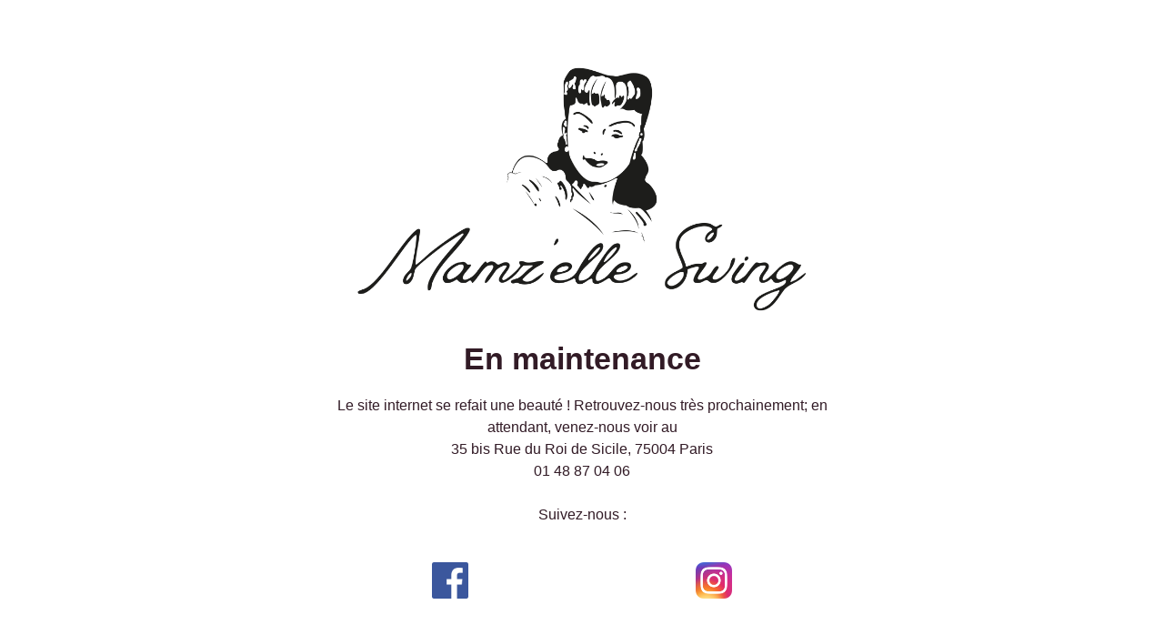

--- FILE ---
content_type: text/html; charset=UTF-8
request_url: https://www.mamzelleswing.com/categorie-produit/annees-30/
body_size: 1904
content:
<!DOCTYPE html>
<html class="sp-html 
			sp-seedprod sp-h-full" lang="fr-FR">
<head>
							

		


<!-- Open Graph -->
<meta property="og:url" content="https://www.mamzelleswing.com/categorie-produit/annees-30/" />
<meta property="og:type" content="website" />
						
<!-- Twitter Card -->
<meta name="twitter:card" content="summary" />
						
			<meta charset="UTF-8">
<meta name="viewport" content="width=device-width, initial-scale=1.0">
<!-- Default CSS -->
<link rel='stylesheet' id='seedprod-css-css'  href='https://www.mamzelleswing.com/wp-content/plugins/coming-soon/public/css/tailwind.min.css?ver=6.18.18' type='text/css' media='all' /> <link rel='stylesheet' id='seedprod-fontawesome-css'  href='https://www.mamzelleswing.com/wp-content/plugins/coming-soon/public/fontawesome/css/all.min.css?ver=6.18.18' type='text/css' media='all' /> 
	
	
	
	
	

	
	

	
<!-- Global Styles -->
<style>
	#sp-page{color:#272727} #sp-page .sp-header-tag-h1,#sp-page .sp-header-tag-h2,#sp-page .sp-header-tag-h3,#sp-page .sp-header-tag-h4,#sp-page .sp-header-tag-h5,#sp-page .sp-header-tag-h6{color:#000000}#sp-page h1,#sp-page h2,#sp-page h3,#sp-page h4,#sp-page h5,#sp-page h6{color:#000000; font-family:'Helvetica Neue', Arial, sans-serif;font-weight:400;font-style:normal} #sp-page a{color:#FF0000} #sp-page a:hover{color:#cc0000}#sp-page .btn{background-color:#000000}body{background-color:#FFFFFF !important; background-image:;}
	
	
	@media only screen and (max-width: 480px) {
					 #sp-brhhwi {text-align:center !important;} .sp-headline-block-jkhbii,   #sp-jkhbii,   #jkhbii {text-align:center !important;} .sp-text-wrapper-jdj1i9,   #sp-jdj1i9,   #jdj1i9 {text-align:left !important;} #sp-hpxiso {text-align:center !important;} #sp-aj3oef {text-align:center !important;}		
			}

	@media only screen and (min-width: 481px) and (max-width: 1024px) {
					 #sp-brhhwi {text-align:center !important;} .sp-headline-block-jkhbii,   #sp-jkhbii,   #jkhbii {text-align:center !important;} .sp-text-wrapper-jdj1i9,   #sp-jdj1i9,   #jdj1i9 {text-align:left !important;} #sp-hpxiso {text-align:center !important;} #sp-aj3oef {text-align:center !important;}		
			}

	@media only screen and (min-width: 1024px) {
			}

	

	</style>

<!-- JS -->
<script>
</script>
	
	
	
		<script src="https://www.mamzelleswing.com/wp-content/plugins/coming-soon/public/js/sp-scripts.min.js" defer></script> 		
	
	
	
	


	<script src="https://www.mamzelleswing.com/wp-includes/js/jquery/jquery.min.js"></script>
	</head>
<body class="spBgcover sp-h-full sp-antialiased sp-bg-slideshow">
	
			<div id="sp-page" class="spBgcover sp-content-4" style="background-color: rgb(255, 255, 255); font-family: 'Helvetica Neue', Arial, sans-serif; font-weight: 400;"><section id="sp-ks8a8s"      class="sp-el-section " style="width: 600px; max-width: 100%; padding: 10px;"><div id="sp-vw3kvy"      class="sp-el-row sp-w-full  sp-m-auto sm:sp-flex sp-justify-between" style="padding: 0px; width: auto; max-width: 1000px;"><div id="sp-ggzp6w"      class="sp-el-col  sp-w-full" style="width: calc(100% + 0px);"><figure id="sp-brhhwi"   class="sp-image-wrapper sp-el-block" style="margin: 0px; text-align: center;"><div><span><img src="https://www.mamzelleswing.com/wp-content/uploads/2025/09/logo_mamzelle_swing_2025.png" alt="" width="995" height="539" data-dynamic-tag="" data-image-src="wpmedia"    srcset=" https://www.mamzelleswing.com/wp-content/uploads/2025/09/logo_mamzelle_swing_2025-300x163.png 300w, https://www.mamzelleswing.com/wp-content/uploads/2025/09/logo_mamzelle_swing_2025-500x271.png 500w, https://www.mamzelleswing.com/wp-content/uploads/2025/09/logo_mamzelle_swing_2025.png 995w" class="sp-image-block-brhhwi custom-preview-class" style="width: 995px;"></span></div><div id="sp-image-dynamic-tags-js-brhhwi"><script>jQuery(function() { image_dynamic_tags('brhhwi' );});</script></div></figure><span href="" target="" rel="" class="sp-header-block-link" style="text-decoration: none;"><h2 id="sp-jkhbii"      class="sp-css-target sp-el-block sp-headline-block-jkhbii sp-type-header" style="font-size: 34px; font-weight: bold; color: rgb(50, 27, 38); text-align: center; margin: 0px;">En maintenance</h2></span><div id="sp-jdj1i9"      class="sp-css-target sp-text-wrapper sp-el-block sp-text-wrapper-jdj1i9" style="font-size: 16px; color: rgb(50, 27, 38); margin: 0px; text-align: center;"><p>Le site internet se refait une beauté ! Retrouvez-nous très prochainement; en attendant, venez-nous voir au<br>35 bis Rue du Roi de Sicile, 75004 Paris<br>01 48 87 04 06<br><br></p>
<p>Suivez-nous :</p></div></div></div><div id="sp-ucb94a"      class="sp-el-row sp-w-full  sp-m-auto sp-flex sp-flex-row sp-justify-center"><div id="sp-uxqxas"      class="sp-el-col  sp-w-full" style="width: calc(50% + 0px);"><figure id="sp-hpxiso"   class="sp-image-wrapper sp-el-block" style="margin: 0px; text-align: center;"><div><span><a href="https://www.facebook.com/MamzElleSwing/?locale=fr_FR" target="_blank" rel="" class="sp-inline-block"><img src="https://www.mamzelleswing.com/wp-content/uploads/2023/06/Facebook_logo_square.png" alt="" width="960" height="960" srcset=" https://www.mamzelleswing.com/wp-content/uploads/2023/06/Facebook_logo_square-150x150.png 150w, https://www.mamzelleswing.com/wp-content/uploads/2023/06/Facebook_logo_square-300x300.png 300w, https://www.mamzelleswing.com/wp-content/uploads/2023/06/Facebook_logo_square.png 960w"    class="sp-image-block-hpxiso" style="width: 40px;"></a></span></div><div id="sp-image-dynamic-tags-js-hpxiso"><script>jQuery(function() { image_dynamic_tags('hpxiso' );});</script></div></figure></div><div id="sp-tfl1lq"      class="sp-el-col  sp-w-full" style="width: calc(50% + 0px);"><figure id="sp-aj3oef"   class="sp-image-wrapper sp-el-block" style="margin: 0px; text-align: center;"><div><span><a href="https://www.instagram.com/mamzelleswing/?hl=fr" target="_blank" rel="" class="sp-inline-block"><img src="https://www.mamzelleswing.com/wp-content/uploads/2023/06/Instagram_icon.png" alt="" width="5001" height="5001" srcset=" https://www.mamzelleswing.com/wp-content/uploads/2023/06/Instagram_icon-150x150.png 150w, https://www.mamzelleswing.com/wp-content/uploads/2023/06/Instagram_icon-300x300.png 300w, https://www.mamzelleswing.com/wp-content/uploads/2023/06/Instagram_icon-1024x1024.png 1024w, https://www.mamzelleswing.com/wp-content/uploads/2023/06/Instagram_icon.png 5001w"    class="sp-image-block-aj3oef" style="width: 40px;"></a></span></div><div id="sp-image-dynamic-tags-js-aj3oef"><script>jQuery(function() { image_dynamic_tags('aj3oef' );});</script></div></figure></div></div></section></div>


<div class="tv">
	<div class="screen mute" id="tv"></div>
</div>

	
<script>
	var sp_is_mobile = false;	
</script>

		</body>

</html>

	